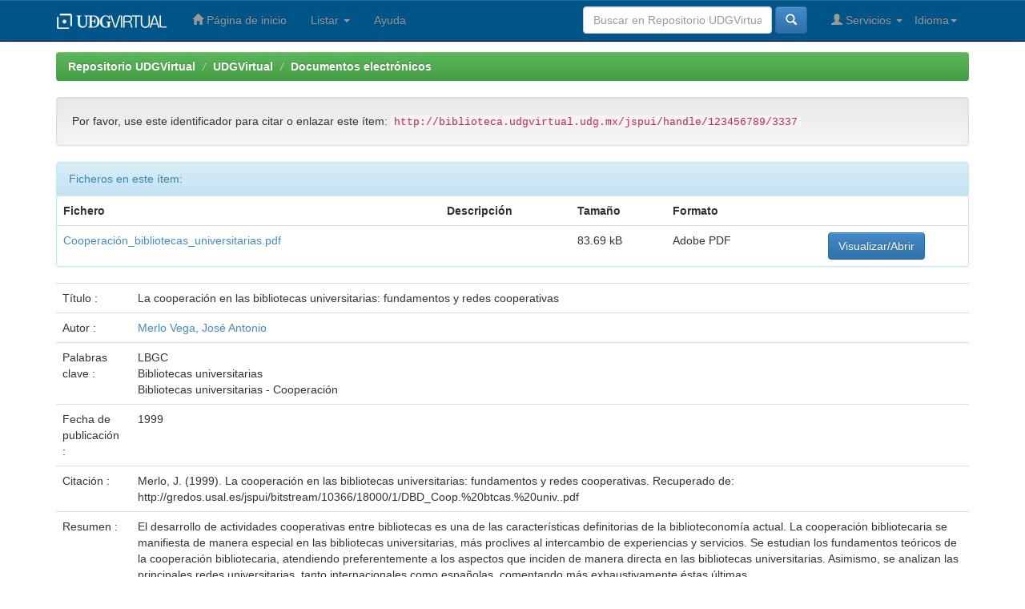

--- FILE ---
content_type: text/html;charset=UTF-8
request_url: http://biblioteca.udgvirtual.udg.mx:8080/jspui/handle/123456789/3337
body_size: 16960
content:


















<!DOCTYPE html>
<html>
    <head>
        <title>Repositorio UDGVirtual: La cooperación en las bibliotecas universitarias: fundamentos y redes cooperativas</title>
        <meta http-equiv="Content-Type" content="text/html; charset=UTF-8" />
        <meta name="Generator" content="DSpace 5.0" />
        <meta name="viewport" content="width=device-width, initial-scale=1.0">
        <link rel="shortcut icon" href="/jspui/favicon.ico" type="image/x-icon"/>
	    <link rel="stylesheet" href="/jspui/static/css/jquery-ui-1.10.3.custom/redmond/jquery-ui-1.10.3.custom.css" type="text/css" />
	    <link rel="stylesheet" href="/jspui/static/css/bootstrap/bootstrap.min.css" type="text/css" />
	    <link rel="stylesheet" href="/jspui/static/css/bootstrap/bootstrap-theme.min.css" type="text/css" />
	    <link rel="stylesheet" href="/jspui/static/css/bootstrap/dspace-theme.css" type="text/css" />

        <link rel="search" type="application/opensearchdescription+xml" href="/jspui/open-search/description.xml" title="DSpace"/>


<link rel="schema.DCTERMS" href="http://purl.org/dc/terms/" />
<link rel="schema.DC" href="http://purl.org/dc/elements/1.1/" />
<meta name="DC.creator" content="Merlo Vega, José Antonio" />
<meta name="DCTERMS.dateAccepted" content="2020-05-28T18:27:54Z" scheme="DCTERMS.W3CDTF" />
<meta name="DCTERMS.available" content="2020-05-28T18:27:54Z" scheme="DCTERMS.W3CDTF" />
<meta name="DCTERMS.issued" content="1999" scheme="DCTERMS.W3CDTF" />
<meta name="DCTERMS.bibliographicCitation" content="Merlo, J. (1999). La cooperación en las bibliotecas universitarias: fundamentos y redes cooperativas. Recuperado de: http://gredos.usal.es/jspui/bitstream/10366/18000/1/DBD_Coop.%20btcas.%20univ..pdf" xml:lang="en" />
<meta name="DC.identifier" content="http://biblioteca.udgvirtual.udg.mx/jspui/handle/123456789/3337" scheme="DCTERMS.URI" />
<meta name="DC.description" content="Documento en PDF, con 23 páginas" xml:lang="en" />
<meta name="DCTERMS.abstract" content="El desarrollo de actividades cooperativas entre bibliotecas es una de las características definitorias de la biblioteconomía actual. La cooperación bibliotecaria se manifiesta de manera especial en las bibliotecas universitarias, más proclives al intercambio de experiencias y servicios. Se estudian los fundamentos teóricos de la cooperación bibliotecaria, atendiendo preferentemente a los aspectos que inciden de manera directa en las bibliotecas universitarias. Asimismo, se analizan las principales redes universitarias, tanto internacionales como españolas, comentando más exhaustivamente éstas últimas" xml:lang="en" />
<meta name="DC.description" content="Boletín de la Asociación Andaluza de Bibliotecarios" xml:lang="en" />
<meta name="DC.language" content="es" xml:lang="en" scheme="DCTERMS.RFC1766" />
<meta name="DC.relation" content="Universidad de Salamanca" xml:lang="en" />
<meta name="DC.subject" content="LBGC" xml:lang="en" />
<meta name="DC.subject" content="Bibliotecas universitarias" xml:lang="en" />
<meta name="DC.subject" content="Bibliotecas universitarias - Cooperación" xml:lang="en" />
<meta name="DC.title" content="La cooperación en las bibliotecas universitarias: fundamentos y redes cooperativas" xml:lang="en" />
<meta name="DC.type" content="Article" xml:lang="en" />

<meta name="citation_abstract_html_url" content="http://148.202.167.116:8080/xmlui/handle/123456789/3337" />
<meta name="citation_keywords" content="LBGC; Bibliotecas universitarias; Bibliotecas universitarias - Cooperación; Article" />
<meta name="citation_title" content="La cooperación en las bibliotecas universitarias: fundamentos y redes cooperativas" />
<meta name="citation_author" content="Merlo Vega, José Antonio" />
<meta name="citation_date" content="1999" />
<meta name="citation_pdf_url" content="http://148.202.167.116:8080/xmlui/bitstream/123456789/3337/1/Cooperaci%c3%b3n_bibliotecas_universitarias.pdf" />
<meta name="citation_language" content="es" />


        
	<script type='text/javascript' src="/jspui/static/js/jquery/jquery-1.10.2.min.js"></script>
	<script type='text/javascript' src='/jspui/static/js/jquery/jquery-ui-1.10.3.custom.min.js'></script>
	<script type='text/javascript' src='/jspui/static/js/bootstrap/bootstrap.min.js'></script>
	<script type='text/javascript' src='/jspui/static/js/holder.js'></script>
	<script type="text/javascript" src="/jspui/utils.js"></script>
    <script type="text/javascript" src="/jspui/static/js/choice-support.js"> </script>

    
    
        <script type="text/javascript">
            var _gaq = _gaq || [];
            _gaq.push(['_setAccount', 'UA-113361385-1']);
            _gaq.push(['_trackPageview']);

            (function() {
                var ga = document.createElement('script'); ga.type = 'text/javascript'; ga.async = true;
                ga.src = ('https:' == document.location.protocol ? 'https://ssl' : 'http://www') + '.google-analytics.com/ga.js';
                var s = document.getElementsByTagName('script')[0]; s.parentNode.insertBefore(ga, s);
            })();
        </script>
    
    

<!-- HTML5 shim and Respond.js IE8 support of HTML5 elements and media queries -->
<!--[if lt IE 9]>
  <script src="/jspui/static/js/html5shiv.js"></script>
  <script src="/jspui/static/js/respond.min.js"></script>
<![endif]-->
    </head>

    
    
    <body class="undernavigation">
<a class="sr-only" href="#content">Skip navigation</a>
<header class="navbar navbar-inverse navbar-fixed-top">    
    
            <div class="container">
                

























       <div class="navbar-header">
         <button type="button" class="navbar-toggle" data-toggle="collapse" data-target=".navbar-collapse">
           <span class="icon-bar"></span>
           <span class="icon-bar"></span>
           <span class="icon-bar"></span>
         </button>
         <a class="navbar-brand" href="/jspui/"><img height="19px" width="140px" src="/jspui/image/udgvirtual.png" alt="DSpace logo" /></a>
       </div>
       <nav class="collapse navbar-collapse bs-navbar-collapse" role="navigation">
         <ul class="nav navbar-nav">
           <li class=""><a href="/jspui/"><span class="glyphicon glyphicon-home"></span> Página de inicio </a></li>
                
           <li class="dropdown">
             <a href="#" class="dropdown-toggle" data-toggle="dropdown">Listar  <b class="caret"></b></a>
             <ul class="dropdown-menu">
               <li><a href="/jspui/community-list">Comunidades </a></li>
				<li class="divider"></li>
        <li class="dropdown-header">Buscar elementos por:</li>
				
				
				
				      			<li><a href="/jspui/browse?type=dateissued">Fecha Publicación</a></li>
					
				      			<li><a href="/jspui/browse?type=author">Autor</a></li>
					
				      			<li><a href="/jspui/browse?type=title">Título</a></li>
					
				      			<li><a href="/jspui/browse?type=subject">Materia</a></li>
					
				    
				

            </ul>
          </li>
          <li class=""><script type="text/javascript">
<!-- Javascript starts here
document.write('<a href="#" onClick="var popupwin = window.open(\'/jspui/help/index.html\',\'dspacepopup\',\'height=600,width=550,resizable,scrollbars\');popupwin.focus();return false;">Ayuda <\/a>');
// -->
</script><noscript><a href="/jspui/help/index.html" target="dspacepopup">Ayuda </a></noscript></li>
       </ul>

 
    <div class="nav navbar-nav navbar-right">
	 <ul class="nav navbar-nav navbar-right">
      <li class="dropdown">
       <a href="#" class="dropdown-toggle" data-toggle="dropdown">Idioma<b class="caret"></b></a>
        <ul class="dropdown-menu">
 
      <li>
        <a onclick="javascript:document.repost.locale.value='en';
                  document.repost.submit();" href="/jspui?locale=en">
         English
       </a>
      </li>
 
      <li>
        <a onclick="javascript:document.repost.locale.value='es';
                  document.repost.submit();" href="/jspui?locale=es">
         español
       </a>
      </li>
 
     </ul>
    </li>
    </ul>
  </div>
 
 
       <div class="nav navbar-nav navbar-right">
		<ul class="nav navbar-nav navbar-right">
         <li class="dropdown">
         
             <a href="#" class="dropdown-toggle" data-toggle="dropdown"><span class="glyphicon glyphicon-user"></span> Servicios  <b class="caret"></b></a>
	             
             <ul class="dropdown-menu">
               <li><a href="/jspui/mydspace">Mi perfil </a></li>
               <li><a href="/jspui/subscribe">Alertas </a></li>
               <li><a href="/jspui/profile">Editar perfil </a></li>

		
             </ul>
           </li>
          </ul>
          
	
	<form method="get" action="/jspui/simple-search" class="navbar-form navbar-right">
	    <div class="form-group">
          <input type="text" class="form-control" placeholder="Buscar en&nbsp;Repositorio UDGVirtual " name="query" id="tequery" size="25"/>
        </div>
        <button type="submit" class="btn btn-primary"><span class="glyphicon glyphicon-search"></span></button>

	</form></div>
    </nav>

            </div>

</header>

<main id="content" role="main">
<!-- <div class="container banner">
	<div class="row">
		<div class="col-md-9 brand">
		<h1>DSpace <small>JSPUI</small></h1>
        <h4>El Repositorio UDGVirtual almacena y facilita el acceso abierto a todo tipo de contenido digital incluyendo texto, imágenes, vídeos y colecciones de datos.</h4> <a href="http://www.dspace.org" class="btn btn-primary">Leer más</a> 
        </div>
        <div class="col-md-3"><img class="pull-right" src="/jspui/image/logo.gif" alt="DSpace logo" />
        </div>
	</div>
</div>	
<br/>-->
                

<div class="container">
                



  

<ol class="breadcrumb btn-success">

  <li><a href="/jspui/">Repositorio UDGVirtual</a></li>

  <li><a href="/jspui/handle/123456789/5">UDGVirtual</a></li>

  <li><a href="/jspui/handle/123456789/12">Documentos electrónicos</a></li>

</ol>

</div>                



        
<div class="container">
		






























		
		
		
		
				 
                
             
                <div class="well">Por favor, use este identificador para citar o enlazar este ítem: 
                <!--<code>http://biblioteca.udgvirtual.udg.mx/jspui/handle/123456789/3337</code></div>-->
                <code>http://biblioteca.udgvirtual.udg.mx/jspui/handle/123456789/3337</code></div>
              



    
    <div class="panel panel-info"><div class="panel-heading">Ficheros en este ítem: </div>
<table class="table panel-body"><tr><th id="t1" class="standard">Fichero </th>
<th id="t2" class="standard">Descripción </th>
<th id="t3" class="standard">Tamaño </th><th id="t4" class="standard">Formato </th><th>&nbsp;</th></tr>
<tr><td headers="t1" class="standard"><a target="_blank" href="/jspui/bitstream/123456789/3337/1/Cooperaci%c3%b3n_bibliotecas_universitarias.pdf">Cooperación_bibliotecas_universitarias.pdf</a></td><td headers="t2" class="standard"></td><td headers="t3" class="standard">83.69 kB</td><td headers="t4" class="standard">Adobe PDF</td><td class="standard" align="center"><a class="btn btn-primary" target="_blank" href="/jspui/bitstream/123456789/3337/1/Cooperaci%c3%b3n_bibliotecas_universitarias.pdf">Visualizar/Abrir </a></td></tr></table>
</div>
<table class="table itemDisplayTable">
<tr><td class="metadataFieldLabel">Título :&nbsp;</td><td class="metadataFieldValue">La&#x20;cooperación&#x20;en&#x20;las&#x20;bibliotecas&#x20;universitarias:&#x20;fundamentos&#x20;y&#x20;redes&#x20;cooperativas</td></tr>
<tr><td class="metadataFieldLabel">Autor :&nbsp;</td><td class="metadataFieldValue"><a class="author"href="/jspui/browse?type=author&amp;value=Merlo+Vega%2C+Jos%C3%A9+Antonio">Merlo&#x20;Vega,&#x20;José&#x20;Antonio</a></td></tr>
<tr><td class="metadataFieldLabel">Palabras clave :&nbsp;</td><td class="metadataFieldValue">LBGC<br />Bibliotecas&#x20;universitarias<br />Bibliotecas&#x20;universitarias&#x20;-&#x20;Cooperación</td></tr>
<tr><td class="metadataFieldLabel">Fecha de publicación :&nbsp;</td><td class="metadataFieldValue">1999</td></tr>
<tr><td class="metadataFieldLabel">Citación :&nbsp;</td><td class="metadataFieldValue">Merlo,&#x20;J.&#x20;(1999).&#x20;La&#x20;cooperación&#x20;en&#x20;las&#x20;bibliotecas&#x20;universitarias:&#x20;fundamentos&#x20;y&#x20;redes&#x20;cooperativas.&#x20;Recuperado&#x20;de:&#x20;http:&#x2F;&#x2F;gredos.usal.es&#x2F;jspui&#x2F;bitstream&#x2F;10366&#x2F;18000&#x2F;1&#x2F;DBD_Coop.%20btcas.%20univ..pdf</td></tr>
<tr><td class="metadataFieldLabel">Resumen :&nbsp;</td><td class="metadataFieldValue">El&#x20;desarrollo&#x20;de&#x20;actividades&#x20;cooperativas&#x20;entre&#x20;bibliotecas&#x20;es&#x20;una&#x20;de&#x20;las&#x20;características&#x20;definitorias&#x20;de&#x20;la&#x20;biblioteconomía&#x20;actual.&#x20;La&#x20;cooperación&#x20;bibliotecaria&#x20;se&#x20;manifiesta&#x20;de&#x20;manera&#x20;especial&#x20;en&#x20;las&#x20;bibliotecas&#x20;universitarias,&#x20;más&#x20;proclives&#x20;al&#x20;intercambio&#x20;de&#x20;experiencias&#x20;y&#x20;servicios.&#x20;Se&#x20;estudian&#x20;los&#x20;fundamentos&#x20;teóricos&#x20;de&#x20;la&#x20;cooperación&#x20;bibliotecaria,&#x20;atendiendo&#x20;preferentemente&#x20;a&#x20;los&#x20;aspectos&#x20;que&#x20;inciden&#x20;de&#x20;manera&#x20;directa&#x20;en&#x20;las&#x20;bibliotecas&#x20;universitarias.&#x20;Asimismo,&#x20;se&#x20;analizan&#x20;las&#x20;principales&#x20;redes&#x20;universitarias,&#x20;tanto&#x20;internacionales&#x20;como&#x20;españolas,&#x20;comentando&#x20;más&#x20;exhaustivamente&#x20;éstas&#x20;últimas</td></tr>
<tr><td class="metadataFieldLabel">Descripción :&nbsp;</td><td class="metadataFieldValue">Documento&#x20;en&#x20;PDF,&#x20;con&#x20;23&#x20;páginas</td></tr>
<tr><td class="metadataFieldLabel">URI :&nbsp;</td><td class="metadataFieldValue"><a href="http://biblioteca.udgvirtual.udg.mx/jspui/handle/123456789/3337">http:&#x2F;&#x2F;biblioteca.udgvirtual.udg.mx&#x2F;jspui&#x2F;handle&#x2F;123456789&#x2F;3337</a></td></tr>
<tr><td class="metadataFieldLabel">Aparece en las colecciones: </td><td class="metadataFieldValue"><a href="/jspui/handle/123456789/12">Documentos electrónicos</a><br/></td></tr>
</table><br/>

<div class="container row">


    <a class="btn btn-default" href="/jspui/handle/123456789/3337?mode=full">
        Mostrar el registro Dublin Core completo del ítem 
    </a>

    <a class="statisticsLink  btn btn-primary" href="/jspui/handle/123456789/3337/statistics"><span class="glyphicon glyphicon-stats"></span></a>

    

</div>
<br/>
    

<br/>
    

    <p class="submitFormHelp alert alert-info">Los ítems del Repositorio UDGVirtual están protegidos por copyright, con todos los derechos reservados, a menos que se indique lo contrario. </p>
    












            

</div>
</main>
            
             <footer  >
             <div id="footer" style="border-top: 1px solid #989898; border-bottom: 0px; color: #666666; font-size: 0.85em; font-family: Lucida Grande,Geneva,Arial,Verdana,sans-serif; line-height: 1.5em; background-color: #ededed; width: 100%; min-height: 50px; position: static; clear: both; background: url(/jspui/image/bg_pie.png) repeat-x;" >
				  <div id="footer-inner" class="region region-footer" style="margin: 0 auto;width: 1170px;">
					<div id="footer_menu" style="float: right; margin: 0; padding: 1.5em 10px 0 0; width: 465px;"> 
						
					</div>
					<div id="footer_firm" style="background: url(/jspui/image/bg_firm.gif) no-repeat scroll 0 1.5em transparent; padding: 4.5em 0 0 45px;"> 
				<div id="block-udg-block-1" class="block block-block region-odd even region-count-1 count-10">
				  <div class="block-inner">
				   
							<div class="content"> <p><a href="http://udgvirtual.udg.mx"><strong style="color: #666;">SISTEMA DE UNIVERSIDAD VIRTUAL</strong></a><br />
				DIRECCI&Oacute;N ACAD&Eacute;MICA<br />Coordinaci&oacute;n de Recursos Informativos</p>
				
				<p>Av. La Paz No. 2453, Col. Arcos Sur, CP. 44140, Guadalajara, Jalisco, M&eacute;xico.<br />
				<strong>Tel&eacute;fono: +52 (33) 3134 2222 ext. 18817<br />
				</strong></p>
							  <div class="clear-both"> </div>
					  
					</div>
						 </div>
				
				</div>
				<!-- /block-inner, /block -->
				 </div>
						<div id="footer-message" style="color: #999999;text-align: center;">Universidad de Guadalajara &copy; Derechos reservados &copy;1997 - 2010. Sitio desarrollado en el <a href="http://udgvirtual.udg.mx" target="_blank" style="color: #666;"><abbr title="Sistema de Universidad Virtual">SUV</a> | <a href="/creditos" style="color: #666;">Cr&eacute;ditos de este sitio</a> | <a href="/politicas" style="color: #666;">Pol&iacute;ticas de uso y privacidad<a /></div>
				
					  </div>
				</div>
    </footer>
    </body>
</html>
